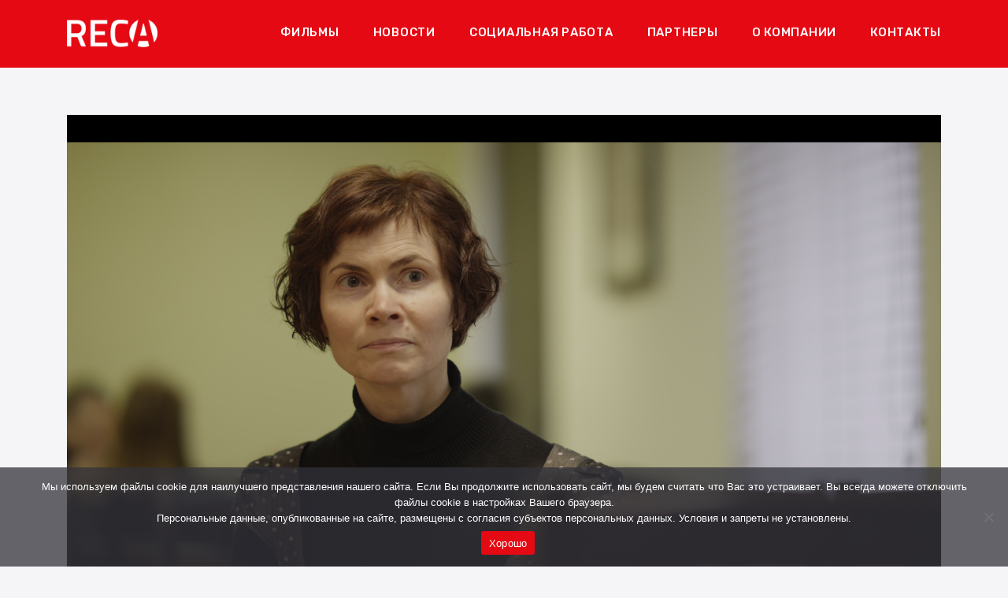

--- FILE ---
content_type: text/html; charset=UTF-8
request_url: https://www.rec-a.ru/news/%D0%BE%D0%BF%D1%82%D0%B8%D0%BA%D0%B0-%D0%BB%D0%BE%D0%BC%D0%BE/
body_size: 59153
content:
<!DOCTYPE html>
<html lang="ru-RU">
<head>
	<meta charset="UTF-8">
	<link rel="profile" href="https://gmpg.org/xfn/11">

	<title>Оптика ЛОМО. &#8212; Студия документальных фильмов «Рек.А»</title>
<meta name='robots' content='max-image-preview:large' />
	<style>img:is([sizes="auto" i], [sizes^="auto," i]) { contain-intrinsic-size: 3000px 1500px }</style>
	<link rel='dns-prefetch' href='//fonts.googleapis.com' />
<link rel='dns-prefetch' href='//use.fontawesome.com' />
<link rel="alternate" type="application/rss+xml" title="Студия документальных фильмов «Рек.А» &raquo; Лента" href="https://www.rec-a.ru/feed/" />
<link rel="alternate" type="application/rss+xml" title="Студия документальных фильмов «Рек.А» &raquo; Лента комментариев" href="https://www.rec-a.ru/comments/feed/" />
<script type="text/javascript">
/* <![CDATA[ */
window._wpemojiSettings = {"baseUrl":"https:\/\/s.w.org\/images\/core\/emoji\/16.0.1\/72x72\/","ext":".png","svgUrl":"https:\/\/s.w.org\/images\/core\/emoji\/16.0.1\/svg\/","svgExt":".svg","source":{"concatemoji":"https:\/\/www.rec-a.ru\/wp-includes\/js\/wp-emoji-release.min.js?ver=6.8.3"}};
/*! This file is auto-generated */
!function(s,n){var o,i,e;function c(e){try{var t={supportTests:e,timestamp:(new Date).valueOf()};sessionStorage.setItem(o,JSON.stringify(t))}catch(e){}}function p(e,t,n){e.clearRect(0,0,e.canvas.width,e.canvas.height),e.fillText(t,0,0);var t=new Uint32Array(e.getImageData(0,0,e.canvas.width,e.canvas.height).data),a=(e.clearRect(0,0,e.canvas.width,e.canvas.height),e.fillText(n,0,0),new Uint32Array(e.getImageData(0,0,e.canvas.width,e.canvas.height).data));return t.every(function(e,t){return e===a[t]})}function u(e,t){e.clearRect(0,0,e.canvas.width,e.canvas.height),e.fillText(t,0,0);for(var n=e.getImageData(16,16,1,1),a=0;a<n.data.length;a++)if(0!==n.data[a])return!1;return!0}function f(e,t,n,a){switch(t){case"flag":return n(e,"\ud83c\udff3\ufe0f\u200d\u26a7\ufe0f","\ud83c\udff3\ufe0f\u200b\u26a7\ufe0f")?!1:!n(e,"\ud83c\udde8\ud83c\uddf6","\ud83c\udde8\u200b\ud83c\uddf6")&&!n(e,"\ud83c\udff4\udb40\udc67\udb40\udc62\udb40\udc65\udb40\udc6e\udb40\udc67\udb40\udc7f","\ud83c\udff4\u200b\udb40\udc67\u200b\udb40\udc62\u200b\udb40\udc65\u200b\udb40\udc6e\u200b\udb40\udc67\u200b\udb40\udc7f");case"emoji":return!a(e,"\ud83e\udedf")}return!1}function g(e,t,n,a){var r="undefined"!=typeof WorkerGlobalScope&&self instanceof WorkerGlobalScope?new OffscreenCanvas(300,150):s.createElement("canvas"),o=r.getContext("2d",{willReadFrequently:!0}),i=(o.textBaseline="top",o.font="600 32px Arial",{});return e.forEach(function(e){i[e]=t(o,e,n,a)}),i}function t(e){var t=s.createElement("script");t.src=e,t.defer=!0,s.head.appendChild(t)}"undefined"!=typeof Promise&&(o="wpEmojiSettingsSupports",i=["flag","emoji"],n.supports={everything:!0,everythingExceptFlag:!0},e=new Promise(function(e){s.addEventListener("DOMContentLoaded",e,{once:!0})}),new Promise(function(t){var n=function(){try{var e=JSON.parse(sessionStorage.getItem(o));if("object"==typeof e&&"number"==typeof e.timestamp&&(new Date).valueOf()<e.timestamp+604800&&"object"==typeof e.supportTests)return e.supportTests}catch(e){}return null}();if(!n){if("undefined"!=typeof Worker&&"undefined"!=typeof OffscreenCanvas&&"undefined"!=typeof URL&&URL.createObjectURL&&"undefined"!=typeof Blob)try{var e="postMessage("+g.toString()+"("+[JSON.stringify(i),f.toString(),p.toString(),u.toString()].join(",")+"));",a=new Blob([e],{type:"text/javascript"}),r=new Worker(URL.createObjectURL(a),{name:"wpTestEmojiSupports"});return void(r.onmessage=function(e){c(n=e.data),r.terminate(),t(n)})}catch(e){}c(n=g(i,f,p,u))}t(n)}).then(function(e){for(var t in e)n.supports[t]=e[t],n.supports.everything=n.supports.everything&&n.supports[t],"flag"!==t&&(n.supports.everythingExceptFlag=n.supports.everythingExceptFlag&&n.supports[t]);n.supports.everythingExceptFlag=n.supports.everythingExceptFlag&&!n.supports.flag,n.DOMReady=!1,n.readyCallback=function(){n.DOMReady=!0}}).then(function(){return e}).then(function(){var e;n.supports.everything||(n.readyCallback(),(e=n.source||{}).concatemoji?t(e.concatemoji):e.wpemoji&&e.twemoji&&(t(e.twemoji),t(e.wpemoji)))}))}((window,document),window._wpemojiSettings);
/* ]]> */
</script>
<style id='wp-emoji-styles-inline-css' type='text/css'>

	img.wp-smiley, img.emoji {
		display: inline !important;
		border: none !important;
		box-shadow: none !important;
		height: 1em !important;
		width: 1em !important;
		margin: 0 0.07em !important;
		vertical-align: -0.1em !important;
		background: none !important;
		padding: 0 !important;
	}
</style>
<link rel='stylesheet' id='wp-block-library-css' href='https://www.rec-a.ru/wp-includes/css/dist/block-library/style.min.css?ver=6.8.3' type='text/css' media='all' />
<style id='classic-theme-styles-inline-css' type='text/css'>
/*! This file is auto-generated */
.wp-block-button__link{color:#fff;background-color:#32373c;border-radius:9999px;box-shadow:none;text-decoration:none;padding:calc(.667em + 2px) calc(1.333em + 2px);font-size:1.125em}.wp-block-file__button{background:#32373c;color:#fff;text-decoration:none}
</style>
<style id='font-awesome-svg-styles-default-inline-css' type='text/css'>
.svg-inline--fa {
  display: inline-block;
  height: 1em;
  overflow: visible;
  vertical-align: -.125em;
}
</style>
<link rel='stylesheet' id='font-awesome-svg-styles-css' href='https://www.rec-a.ru/wp-content/uploads/font-awesome/v5.12.1/css/svg-with-js.css' type='text/css' media='all' />
<style id='font-awesome-svg-styles-inline-css' type='text/css'>
   .wp-block-font-awesome-icon svg::before,
   .wp-rich-text-font-awesome-icon svg::before {content: unset;}
</style>
<style id='global-styles-inline-css' type='text/css'>
:root{--wp--preset--aspect-ratio--square: 1;--wp--preset--aspect-ratio--4-3: 4/3;--wp--preset--aspect-ratio--3-4: 3/4;--wp--preset--aspect-ratio--3-2: 3/2;--wp--preset--aspect-ratio--2-3: 2/3;--wp--preset--aspect-ratio--16-9: 16/9;--wp--preset--aspect-ratio--9-16: 9/16;--wp--preset--color--black: #000000;--wp--preset--color--cyan-bluish-gray: #abb8c3;--wp--preset--color--white: #ffffff;--wp--preset--color--pale-pink: #f78da7;--wp--preset--color--vivid-red: #cf2e2e;--wp--preset--color--luminous-vivid-orange: #ff6900;--wp--preset--color--luminous-vivid-amber: #fcb900;--wp--preset--color--light-green-cyan: #7bdcb5;--wp--preset--color--vivid-green-cyan: #00d084;--wp--preset--color--pale-cyan-blue: #8ed1fc;--wp--preset--color--vivid-cyan-blue: #0693e3;--wp--preset--color--vivid-purple: #9b51e0;--wp--preset--gradient--vivid-cyan-blue-to-vivid-purple: linear-gradient(135deg,rgba(6,147,227,1) 0%,rgb(155,81,224) 100%);--wp--preset--gradient--light-green-cyan-to-vivid-green-cyan: linear-gradient(135deg,rgb(122,220,180) 0%,rgb(0,208,130) 100%);--wp--preset--gradient--luminous-vivid-amber-to-luminous-vivid-orange: linear-gradient(135deg,rgba(252,185,0,1) 0%,rgba(255,105,0,1) 100%);--wp--preset--gradient--luminous-vivid-orange-to-vivid-red: linear-gradient(135deg,rgba(255,105,0,1) 0%,rgb(207,46,46) 100%);--wp--preset--gradient--very-light-gray-to-cyan-bluish-gray: linear-gradient(135deg,rgb(238,238,238) 0%,rgb(169,184,195) 100%);--wp--preset--gradient--cool-to-warm-spectrum: linear-gradient(135deg,rgb(74,234,220) 0%,rgb(151,120,209) 20%,rgb(207,42,186) 40%,rgb(238,44,130) 60%,rgb(251,105,98) 80%,rgb(254,248,76) 100%);--wp--preset--gradient--blush-light-purple: linear-gradient(135deg,rgb(255,206,236) 0%,rgb(152,150,240) 100%);--wp--preset--gradient--blush-bordeaux: linear-gradient(135deg,rgb(254,205,165) 0%,rgb(254,45,45) 50%,rgb(107,0,62) 100%);--wp--preset--gradient--luminous-dusk: linear-gradient(135deg,rgb(255,203,112) 0%,rgb(199,81,192) 50%,rgb(65,88,208) 100%);--wp--preset--gradient--pale-ocean: linear-gradient(135deg,rgb(255,245,203) 0%,rgb(182,227,212) 50%,rgb(51,167,181) 100%);--wp--preset--gradient--electric-grass: linear-gradient(135deg,rgb(202,248,128) 0%,rgb(113,206,126) 100%);--wp--preset--gradient--midnight: linear-gradient(135deg,rgb(2,3,129) 0%,rgb(40,116,252) 100%);--wp--preset--font-size--small: 13px;--wp--preset--font-size--medium: 20px;--wp--preset--font-size--large: 36px;--wp--preset--font-size--x-large: 42px;--wp--preset--spacing--20: 0.44rem;--wp--preset--spacing--30: 0.67rem;--wp--preset--spacing--40: 1rem;--wp--preset--spacing--50: 1.5rem;--wp--preset--spacing--60: 2.25rem;--wp--preset--spacing--70: 3.38rem;--wp--preset--spacing--80: 5.06rem;--wp--preset--shadow--natural: 6px 6px 9px rgba(0, 0, 0, 0.2);--wp--preset--shadow--deep: 12px 12px 50px rgba(0, 0, 0, 0.4);--wp--preset--shadow--sharp: 6px 6px 0px rgba(0, 0, 0, 0.2);--wp--preset--shadow--outlined: 6px 6px 0px -3px rgba(255, 255, 255, 1), 6px 6px rgba(0, 0, 0, 1);--wp--preset--shadow--crisp: 6px 6px 0px rgba(0, 0, 0, 1);}:where(.is-layout-flex){gap: 0.5em;}:where(.is-layout-grid){gap: 0.5em;}body .is-layout-flex{display: flex;}.is-layout-flex{flex-wrap: wrap;align-items: center;}.is-layout-flex > :is(*, div){margin: 0;}body .is-layout-grid{display: grid;}.is-layout-grid > :is(*, div){margin: 0;}:where(.wp-block-columns.is-layout-flex){gap: 2em;}:where(.wp-block-columns.is-layout-grid){gap: 2em;}:where(.wp-block-post-template.is-layout-flex){gap: 1.25em;}:where(.wp-block-post-template.is-layout-grid){gap: 1.25em;}.has-black-color{color: var(--wp--preset--color--black) !important;}.has-cyan-bluish-gray-color{color: var(--wp--preset--color--cyan-bluish-gray) !important;}.has-white-color{color: var(--wp--preset--color--white) !important;}.has-pale-pink-color{color: var(--wp--preset--color--pale-pink) !important;}.has-vivid-red-color{color: var(--wp--preset--color--vivid-red) !important;}.has-luminous-vivid-orange-color{color: var(--wp--preset--color--luminous-vivid-orange) !important;}.has-luminous-vivid-amber-color{color: var(--wp--preset--color--luminous-vivid-amber) !important;}.has-light-green-cyan-color{color: var(--wp--preset--color--light-green-cyan) !important;}.has-vivid-green-cyan-color{color: var(--wp--preset--color--vivid-green-cyan) !important;}.has-pale-cyan-blue-color{color: var(--wp--preset--color--pale-cyan-blue) !important;}.has-vivid-cyan-blue-color{color: var(--wp--preset--color--vivid-cyan-blue) !important;}.has-vivid-purple-color{color: var(--wp--preset--color--vivid-purple) !important;}.has-black-background-color{background-color: var(--wp--preset--color--black) !important;}.has-cyan-bluish-gray-background-color{background-color: var(--wp--preset--color--cyan-bluish-gray) !important;}.has-white-background-color{background-color: var(--wp--preset--color--white) !important;}.has-pale-pink-background-color{background-color: var(--wp--preset--color--pale-pink) !important;}.has-vivid-red-background-color{background-color: var(--wp--preset--color--vivid-red) !important;}.has-luminous-vivid-orange-background-color{background-color: var(--wp--preset--color--luminous-vivid-orange) !important;}.has-luminous-vivid-amber-background-color{background-color: var(--wp--preset--color--luminous-vivid-amber) !important;}.has-light-green-cyan-background-color{background-color: var(--wp--preset--color--light-green-cyan) !important;}.has-vivid-green-cyan-background-color{background-color: var(--wp--preset--color--vivid-green-cyan) !important;}.has-pale-cyan-blue-background-color{background-color: var(--wp--preset--color--pale-cyan-blue) !important;}.has-vivid-cyan-blue-background-color{background-color: var(--wp--preset--color--vivid-cyan-blue) !important;}.has-vivid-purple-background-color{background-color: var(--wp--preset--color--vivid-purple) !important;}.has-black-border-color{border-color: var(--wp--preset--color--black) !important;}.has-cyan-bluish-gray-border-color{border-color: var(--wp--preset--color--cyan-bluish-gray) !important;}.has-white-border-color{border-color: var(--wp--preset--color--white) !important;}.has-pale-pink-border-color{border-color: var(--wp--preset--color--pale-pink) !important;}.has-vivid-red-border-color{border-color: var(--wp--preset--color--vivid-red) !important;}.has-luminous-vivid-orange-border-color{border-color: var(--wp--preset--color--luminous-vivid-orange) !important;}.has-luminous-vivid-amber-border-color{border-color: var(--wp--preset--color--luminous-vivid-amber) !important;}.has-light-green-cyan-border-color{border-color: var(--wp--preset--color--light-green-cyan) !important;}.has-vivid-green-cyan-border-color{border-color: var(--wp--preset--color--vivid-green-cyan) !important;}.has-pale-cyan-blue-border-color{border-color: var(--wp--preset--color--pale-cyan-blue) !important;}.has-vivid-cyan-blue-border-color{border-color: var(--wp--preset--color--vivid-cyan-blue) !important;}.has-vivid-purple-border-color{border-color: var(--wp--preset--color--vivid-purple) !important;}.has-vivid-cyan-blue-to-vivid-purple-gradient-background{background: var(--wp--preset--gradient--vivid-cyan-blue-to-vivid-purple) !important;}.has-light-green-cyan-to-vivid-green-cyan-gradient-background{background: var(--wp--preset--gradient--light-green-cyan-to-vivid-green-cyan) !important;}.has-luminous-vivid-amber-to-luminous-vivid-orange-gradient-background{background: var(--wp--preset--gradient--luminous-vivid-amber-to-luminous-vivid-orange) !important;}.has-luminous-vivid-orange-to-vivid-red-gradient-background{background: var(--wp--preset--gradient--luminous-vivid-orange-to-vivid-red) !important;}.has-very-light-gray-to-cyan-bluish-gray-gradient-background{background: var(--wp--preset--gradient--very-light-gray-to-cyan-bluish-gray) !important;}.has-cool-to-warm-spectrum-gradient-background{background: var(--wp--preset--gradient--cool-to-warm-spectrum) !important;}.has-blush-light-purple-gradient-background{background: var(--wp--preset--gradient--blush-light-purple) !important;}.has-blush-bordeaux-gradient-background{background: var(--wp--preset--gradient--blush-bordeaux) !important;}.has-luminous-dusk-gradient-background{background: var(--wp--preset--gradient--luminous-dusk) !important;}.has-pale-ocean-gradient-background{background: var(--wp--preset--gradient--pale-ocean) !important;}.has-electric-grass-gradient-background{background: var(--wp--preset--gradient--electric-grass) !important;}.has-midnight-gradient-background{background: var(--wp--preset--gradient--midnight) !important;}.has-small-font-size{font-size: var(--wp--preset--font-size--small) !important;}.has-medium-font-size{font-size: var(--wp--preset--font-size--medium) !important;}.has-large-font-size{font-size: var(--wp--preset--font-size--large) !important;}.has-x-large-font-size{font-size: var(--wp--preset--font-size--x-large) !important;}
:where(.wp-block-post-template.is-layout-flex){gap: 1.25em;}:where(.wp-block-post-template.is-layout-grid){gap: 1.25em;}
:where(.wp-block-columns.is-layout-flex){gap: 2em;}:where(.wp-block-columns.is-layout-grid){gap: 2em;}
:root :where(.wp-block-pullquote){font-size: 1.5em;line-height: 1.6;}
</style>
<link rel='stylesheet' id='cookie-notice-front-css' href='https://www.rec-a.ru/wp-content/plugins/cookie-notice/css/front.min.css?ver=2.5.7' type='text/css' media='all' />
<link rel='stylesheet' id='jquery-smooth-scroll-css' href='https://www.rec-a.ru/wp-content/plugins/jquery-smooth-scroll/css/style.css?ver=6.8.3' type='text/css' media='all' />
<link rel='stylesheet' id='siteorigin-panels-front-css' href='https://www.rec-a.ru/wp-content/plugins/siteorigin-panels/css/front-flex.min.css?ver=2.33.3' type='text/css' media='all' />
<link rel='stylesheet' id='sow-image-default-c67d20f9f743-css' href='https://www.rec-a.ru/wp-content/uploads/siteorigin-widgets/sow-image-default-c67d20f9f743.css?ver=6.8.3' type='text/css' media='all' />
<link rel='stylesheet' id='wpos-slick-style-css' href='https://www.rec-a.ru/wp-content/plugins/wp-logo-showcase-responsive-slider-slider/assets/css/slick.css?ver=3.8.5' type='text/css' media='all' />
<link rel='stylesheet' id='wpls-public-style-css' href='https://www.rec-a.ru/wp-content/plugins/wp-logo-showcase-responsive-slider-slider/assets/css/wpls-public.css?ver=3.8.5' type='text/css' media='all' />
<link rel='stylesheet' id='siteorigin-corp-style-css' href='https://www.rec-a.ru/wp-content/themes/siteorigin-corp/style.min.css?ver=1.20.12' type='text/css' media='all' />
<link rel='stylesheet' id='siteorigin-corp-icons-css' href='https://www.rec-a.ru/wp-content/themes/siteorigin-corp/css/siteorigin-corp-icons.min.css?ver=.min' type='text/css' media='all' />
<link rel='stylesheet' id='siteorigin-google-web-fonts-css' href='https://fonts.googleapis.com/css?family=Montserrat%3A600%7CRubik%3Aregular%2C500%2C300&#038;ver=6.8.3#038;subset&#038;display=block' type='text/css' media='all' />
<link rel='stylesheet' id='font-awesome-official-css' href='https://use.fontawesome.com/releases/v5.12.1/css/all.css' type='text/css' media='all' integrity="sha384-v8BU367qNbs/aIZIxuivaU55N5GPF89WBerHoGA4QTcbUjYiLQtKdrfXnqAcXyTv" crossorigin="anonymous" />
<link rel='stylesheet' id='font-awesome-official-v4shim-css' href='https://use.fontawesome.com/releases/v5.12.1/css/v4-shims.css' type='text/css' media='all' integrity="sha384-C8a18+Gvny8XkjAdfto/vjAUdpGuPtl1Ix/K2BgKhFaVO6w4onVVHiEaN9h9XsvX" crossorigin="anonymous" />
<style id='font-awesome-official-v4shim-inline-css' type='text/css'>
@font-face {
font-family: "FontAwesome";
font-display: block;
src: url("https://use.fontawesome.com/releases/v5.12.1/webfonts/fa-brands-400.eot"),
		url("https://use.fontawesome.com/releases/v5.12.1/webfonts/fa-brands-400.eot?#iefix") format("embedded-opentype"),
		url("https://use.fontawesome.com/releases/v5.12.1/webfonts/fa-brands-400.woff2") format("woff2"),
		url("https://use.fontawesome.com/releases/v5.12.1/webfonts/fa-brands-400.woff") format("woff"),
		url("https://use.fontawesome.com/releases/v5.12.1/webfonts/fa-brands-400.ttf") format("truetype"),
		url("https://use.fontawesome.com/releases/v5.12.1/webfonts/fa-brands-400.svg#fontawesome") format("svg");
}

@font-face {
font-family: "FontAwesome";
font-display: block;
src: url("https://use.fontawesome.com/releases/v5.12.1/webfonts/fa-solid-900.eot"),
		url("https://use.fontawesome.com/releases/v5.12.1/webfonts/fa-solid-900.eot?#iefix") format("embedded-opentype"),
		url("https://use.fontawesome.com/releases/v5.12.1/webfonts/fa-solid-900.woff2") format("woff2"),
		url("https://use.fontawesome.com/releases/v5.12.1/webfonts/fa-solid-900.woff") format("woff"),
		url("https://use.fontawesome.com/releases/v5.12.1/webfonts/fa-solid-900.ttf") format("truetype"),
		url("https://use.fontawesome.com/releases/v5.12.1/webfonts/fa-solid-900.svg#fontawesome") format("svg");
}

@font-face {
font-family: "FontAwesome";
font-display: block;
src: url("https://use.fontawesome.com/releases/v5.12.1/webfonts/fa-regular-400.eot"),
		url("https://use.fontawesome.com/releases/v5.12.1/webfonts/fa-regular-400.eot?#iefix") format("embedded-opentype"),
		url("https://use.fontawesome.com/releases/v5.12.1/webfonts/fa-regular-400.woff2") format("woff2"),
		url("https://use.fontawesome.com/releases/v5.12.1/webfonts/fa-regular-400.woff") format("woff"),
		url("https://use.fontawesome.com/releases/v5.12.1/webfonts/fa-regular-400.ttf") format("truetype"),
		url("https://use.fontawesome.com/releases/v5.12.1/webfonts/fa-regular-400.svg#fontawesome") format("svg");
unicode-range: U+F004-F005,U+F007,U+F017,U+F022,U+F024,U+F02E,U+F03E,U+F044,U+F057-F059,U+F06E,U+F070,U+F075,U+F07B-F07C,U+F080,U+F086,U+F089,U+F094,U+F09D,U+F0A0,U+F0A4-F0A7,U+F0C5,U+F0C7-F0C8,U+F0E0,U+F0EB,U+F0F3,U+F0F8,U+F0FE,U+F111,U+F118-F11A,U+F11C,U+F133,U+F144,U+F146,U+F14A,U+F14D-F14E,U+F150-F152,U+F15B-F15C,U+F164-F165,U+F185-F186,U+F191-F192,U+F1AD,U+F1C1-F1C9,U+F1CD,U+F1D8,U+F1E3,U+F1EA,U+F1F6,U+F1F9,U+F20A,U+F247-F249,U+F24D,U+F254-F25B,U+F25D,U+F267,U+F271-F274,U+F279,U+F28B,U+F28D,U+F2B5-F2B6,U+F2B9,U+F2BB,U+F2BD,U+F2C1-F2C2,U+F2D0,U+F2D2,U+F2DC,U+F2ED,U+F328,U+F358-F35B,U+F3A5,U+F3D1,U+F410,U+F4AD;
}
</style>
<!--n2css--><!--n2js--><script type="text/javascript" id="cookie-notice-front-js-before">
/* <![CDATA[ */
var cnArgs = {"ajaxUrl":"https:\/\/www.rec-a.ru\/wp-admin\/admin-ajax.php","nonce":"0eea373307","hideEffect":"fade","position":"bottom","onScroll":false,"onScrollOffset":100,"onClick":false,"cookieName":"cookie_notice_accepted","cookieTime":2592000,"cookieTimeRejected":2592000,"globalCookie":false,"redirection":false,"cache":false,"revokeCookies":false,"revokeCookiesOpt":"automatic"};
/* ]]> */
</script>
<script type="text/javascript" src="https://www.rec-a.ru/wp-content/plugins/cookie-notice/js/front.min.js?ver=2.5.7" id="cookie-notice-front-js"></script>
<script type="text/javascript" src="https://www.rec-a.ru/wp-includes/js/jquery/jquery.min.js?ver=3.7.1" id="jquery-core-js"></script>
<script type="text/javascript" src="https://www.rec-a.ru/wp-includes/js/jquery/jquery-migrate.min.js?ver=3.4.1" id="jquery-migrate-js"></script>
<link rel="https://api.w.org/" href="https://www.rec-a.ru/wp-json/" /><link rel="alternate" title="JSON" type="application/json" href="https://www.rec-a.ru/wp-json/wp/v2/posts/867" /><link rel="EditURI" type="application/rsd+xml" title="RSD" href="https://www.rec-a.ru/xmlrpc.php?rsd" />
<meta name="generator" content="WordPress 6.8.3" />
<link rel="canonical" href="https://www.rec-a.ru/news/%d0%be%d0%bf%d1%82%d0%b8%d0%ba%d0%b0-%d0%bb%d0%be%d0%bc%d0%be/" />
<link rel='shortlink' href='https://www.rec-a.ru/?p=867' />
<link rel="alternate" title="oEmbed (JSON)" type="application/json+oembed" href="https://www.rec-a.ru/wp-json/oembed/1.0/embed?url=https%3A%2F%2Fwww.rec-a.ru%2Fnews%2F%25d0%25be%25d0%25bf%25d1%2582%25d0%25b8%25d0%25ba%25d0%25b0-%25d0%25bb%25d0%25be%25d0%25bc%25d0%25be%2F" />
<link rel="alternate" title="oEmbed (XML)" type="text/xml+oembed" href="https://www.rec-a.ru/wp-json/oembed/1.0/embed?url=https%3A%2F%2Fwww.rec-a.ru%2Fnews%2F%25d0%25be%25d0%25bf%25d1%2582%25d0%25b8%25d0%25ba%25d0%25b0-%25d0%25bb%25d0%25be%25d0%25bc%25d0%25be%2F&#038;format=xml" />
        <script type="text/javascript">
            (function () {
                window.lsow_fs = {can_use_premium_code: false};
            })();
        </script>
        	<meta name="viewport" content="width=device-width, initial-scale=1">
<style type="text/css" id="custom-background-css">
body.custom-background { background-color: #f5f5f7; }
</style>
					<style type="text/css" id="siteorigin-corp-settings-custom" data-siteorigin-settings="true">
					/* style */ body,button,input,select,optgroup,textarea { font-family: "Rubik", sans-serif; font-weight: 300;  } h1,h2,h3,h4,h5,h6 { font-family: "Rubik", sans-serif; font-weight: 500;  }   blockquote { border-left: 3px solid #e50914; }    table { font-family: "Rubik", sans-serif; font-weight: 300;  }   .button,button,input[type=button],input[type=reset],input[type=submit] { background: #e50914; font-family: "Rubik", sans-serif; font-weight: 300;  } .button:hover,button:hover,input[type=button]:hover,input[type=reset]:hover,input[type=submit]:hover { background: rgba(229,9,20,0.8); } .button:active,.button:focus,button:active,button:focus,input[type=button]:active,input[type=button]:focus,input[type=reset]:active,input[type=reset]:focus,input[type=submit]:active,input[type=submit]:focus { background: #e50914; }     fieldset legend { font-family: "Rubik", sans-serif; font-weight: 500;  } a { color: #e50914; } a:visited { color: #e50914; }  .main-navigation ul .sub-menu li a,.main-navigation ul .children li a { background: #363a43; border-color: #4f535b; color: #b4b5b9; }  .link-underline.main-navigation ul .sub-menu li:first-of-type { border-top: 2px solid #ffffff; } .link-underline.main-navigation ul .children li:first-of-type { border-top: 2px solid #ffffff; } .main-navigation ul li { font-family: "Rubik", sans-serif; font-weight: 500;  } .main-navigation ul li a { color: #ffffff; } #site-navigation.main-navigation ul .menu-button a { background: #e50914; } #site-navigation.main-navigation ul .menu-button a:hover { background: rgba(229,9,20,0.8); } [class*=overlap] .main-navigation:not(.link-underline) div > ul:not(.cart_list) > li:hover > a { color: #ffffff; } .link-underline.main-navigation div > ul:not(.cart_list) > li:hover > a { border-color: #ffffff; } .main-navigation:not(.link-underline) div > ul:not(.cart_list) > li:hover > a { color: #ffffff; } .main-navigation div > ul:not(.cart_list) > li.current > a,.main-navigation div > ul:not(.cart_list) > li.current_page_item > a,.main-navigation div > ul:not(.cart_list) > li.current-menu-item > a,.main-navigation div > ul:not(.cart_list) > li.current_page_ancestor > a,.main-navigation div > ul:not(.cart_list) > li.current-menu-ancestor > a { border-color: #ffffff; } .main-navigation:not(.link-underline) div > ul:not(.cart_list) > li.current > a,.main-navigation:not(.link-underline) div > ul:not(.cart_list) > li.current_page_item > a,.main-navigation:not(.link-underline) div > ul:not(.cart_list) > li.current-menu-item > a,.main-navigation:not(.link-underline) div > ul:not(.cart_list) > li.current_page_ancestor > a,.main-navigation:not(.link-underline) div > ul:not(.cart_list) > li.current-menu-ancestor > a { color: #ffffff; } [class*=overlap] .main-navigation:not(.link-underline) div > ul:not(.cart_list) > li.current > a,[class*=overlap] .main-navigation:not(.link-underline) div > ul:not(.cart_list) > li.current_page_item > a,[class*=overlap] .main-navigation:not(.link-underline) div > ul:not(.cart_list) > li.current-menu-item > a,[class*=overlap] .main-navigation:not(.link-underline) div > ul:not(.cart_list) > li.current_page_ancestor > a,[class*=overlap] .main-navigation:not(.link-underline) div > ul:not(.cart_list) > li.current-menu-ancestor > a { color: #ffffff; } .main-navigation .search-toggle .open svg path { fill: #ffffff; } #mobile-menu-button svg path { fill: #ffffff; } #mobile-navigation { background: #363a43; } #mobile-navigation ul li { font-family: "Rubik", sans-serif; font-weight: 500;  } #mobile-navigation ul li a { border-color: #4f535b; color: #b4b5b9; }  #mobile-navigation ul li .dropdown-toggle { color: #b4b5b9; }  .pagination .page-numbers { font-family: "Rubik", sans-serif; font-weight: 300;  }  .pagination .page-numbers:hover,.pagination .page-numbers:focus { border-color: #e50914; color: #e50914; }  .pagination .current { border-color: #e50914; color: #e50914; }   .post-navigation a div { font-family: "Rubik", sans-serif; font-weight: 500;  } .post-navigation a:hover div { color: #e50914; }  .comment-navigation a:hover { color: #e50914; }   .breadcrumbs a:hover { color: #e50914; }  .site-main #infinite-handle span button:hover { border-color: #e50914; color: #e50914; } .site-content #jp-relatedposts .jp-relatedposts-headline { font-family: "Rubik", sans-serif; font-weight: 500;  } .site-content #jp-relatedposts .jp-relatedposts-items .jp-relatedposts-post .jp-relatedposts-post-title a { font-family: "Rubik", sans-serif; font-weight: 500;  } .site-content #jp-relatedposts .jp-relatedposts-items .jp-relatedposts-post .jp-relatedposts-post-title a:hover { color: #e50914; }    .widget-area .widget:not(.widget_tag_cloud):not(.widget_shopping_cart) a:not(.button):hover { color: #e50914; }   .widget_calendar .wp-calendar-table tbody td a { color: #e50914; }   .widget_calendar .wp-calendar-nav .wp-calendar-nav-prev a:hover,.widget_calendar .wp-calendar-nav .wp-calendar-nav-next a:hover { color: #e50914; }  .site-header { background: #e50914; border-bottom: 1px solid #e50914; }  .site-header .site-branding .site-title a { color: #ffffff; } .site-header .site-branding .site-description { color: #ffffff; font-family: "Rubik", sans-serif; font-weight: normal;  }   #fullscreen-search span { font-family: "Rubik", sans-serif; font-weight: 300;  }      .entry-meta { font-family: "Rubik", sans-serif; font-weight: 300;  }  .entry-meta span a:hover { color: #e50914; }  .page-links .post-page-numbers { font-family: "Rubik", sans-serif; font-weight: 300;  } .page-links .post-page-numbers:hover,.page-links .post-page-numbers.current { border-color: #e50914; color: #e50914; }  .tags-links a:hover,.widget_tag_cloud a:hover { background: #e50914; } .tags-links a:hover:after,.widget_tag_cloud a:hover:after { border-right-color: #e50914; }      .blog-layout-offset article .entry-offset .entry-author-link a:hover,.blog-layout-offset article .entry-offset .entry-categories a:hover,.blog-layout-offset article .entry-offset .entry-comments a:hover { color: #e50914; }    .search-results .page-title span { color: #e50914; }     .author-box .author-description span a:hover { color: #e50914; }  .yarpp-related ol li .related-post-title:hover,.related-posts-section ol li .related-post-title:hover { color: #e50914; }  .yarpp-related ol li .related-post-date:hover,.related-posts-section ol li .related-post-date:hover { color: #e50914; }              .comment-list .comment .author,.comment-list .pingback .author { font-family: "Rubik", sans-serif; font-weight: 500;  }    .comment-list .comment .comment-reply-link,.comment-list .pingback .comment-reply-link { font-family: "Rubik", sans-serif; font-weight: 500;  } .comment-list .comment .comment-reply-link:hover,.comment-list .pingback .comment-reply-link:hover { color: #e50914; }  .comment-reply-title #cancel-comment-reply-link:hover { color: #e50914; }  #commentform .comment-notes a:hover,#commentform .logged-in-as a:hover { color: #e50914; }  .site-footer .widgets { padding: 75px 0; }     .site-footer .bottom-bar { padding: 15px 0; }     @media (max-width: 992px) { #masthead .search-toggle { margin: 0 20px 0 0; } .site-header .shopping-cart { margin: 0 37px 0 0; } #masthead #mobile-menu-button { display: inline-block; } #masthead .main-navigation:not(.mega-menu) ul:not(.shopping-cart) { display: none; } #masthead .main-navigation .search-icon { display: none; } .site-header.centered .site-branding { margin: 0; padding-right: 20px; text-align: left; } .centered.site-header .site-header-inner { flex-direction: row; } .site-header.centered .main-navigation { text-align: left; } } @media (min-width: 993px) { #masthead #mobile-navigation { display: none; } }.tags-links a:after, .widget_tag_cloud a:after { background: #f5f5f7; }				</style>
				<style media="all" id="siteorigin-panels-layouts-head">/* Layout 867 */ #pgc-867-0-0 , #pgc-867-0-1 , #pgc-867-2-0 , #pgc-867-2-1 { width:50%;width:calc(50% - ( 0.5 * 30px ) ) } #pg-867-0 , #pg-867-1 , #pl-867 .so-panel { margin-bottom:30px } #pgc-867-1-0 { width:100%;width:calc(100% - ( 0 * 30px ) ) } #pl-867 .so-panel:last-of-type { margin-bottom:0px } @media (max-width:992px){ #pg-867-0.panel-no-style, #pg-867-0.panel-has-style > .panel-row-style, #pg-867-0 , #pg-867-1.panel-no-style, #pg-867-1.panel-has-style > .panel-row-style, #pg-867-1 , #pg-867-2.panel-no-style, #pg-867-2.panel-has-style > .panel-row-style, #pg-867-2 { -webkit-flex-direction:column;-ms-flex-direction:column;flex-direction:column } #pg-867-0 > .panel-grid-cell , #pg-867-0 > .panel-row-style > .panel-grid-cell , #pg-867-1 > .panel-grid-cell , #pg-867-1 > .panel-row-style > .panel-grid-cell , #pg-867-2 > .panel-grid-cell , #pg-867-2 > .panel-row-style > .panel-grid-cell { width:100%;margin-right:0 } #pgc-867-0-0 , #pgc-867-2-0 { margin-bottom:30px } #pl-867 .panel-grid-cell { padding:0 } #pl-867 .panel-grid .panel-grid-cell-empty { display:none } #pl-867 .panel-grid .panel-grid-cell-mobile-last { margin-bottom:0px }  } </style><link rel="icon" href="https://www.rec-a.ru/wp-content/uploads/2020/04/cropped-reca_favicon-1-32x32.png" sizes="32x32" />
<link rel="icon" href="https://www.rec-a.ru/wp-content/uploads/2020/04/cropped-reca_favicon-1-192x192.png" sizes="192x192" />
<link rel="apple-touch-icon" href="https://www.rec-a.ru/wp-content/uploads/2020/04/cropped-reca_favicon-1-180x180.png" />
<meta name="msapplication-TileImage" content="https://www.rec-a.ru/wp-content/uploads/2020/04/cropped-reca_favicon-1-270x270.png" />
		<style type="text/css" id="wp-custom-css">
			@media screen and (max-width: 992px) {
	h1, h2 {
    line-height: 1.1em;}
}

@media (min-width: 992px) {
	.single-post .entry-header h1{
    font-size: 48px;
    line-height: 1.05;
    margin: 0 0 15px 0!important;
}}

.site-header .site-branding img {
	height: 35px;
	width:auto;
}



.entry-title {
	font-weight: 500;
}

.main-navigation ul li a {
	font-size: 15px;
	font-weight: 500;
	letter-spacing: 0.75px;
	
}

@media (min-width: 576px) {
    .corp-container {
        max-width:540px
    }
}

@media (min-width: 768px) {
    .corp-container {
        max-width:720px
    }
}

@media (min-width: 992px) {
    .corp-container {
        max-width:960px
    }
}

@media (min-width: 1200px) {
    .corp-container {
        max-width:1140px
    }
}

@media screen and (max-width: 992px) {
 p {
  	margin-top: 0.5em;
    margin-bottom: 0.5em;}
 .site-footer .widgets .widget {
   	margin-bottom: 30px;}
 .site-footer .widgets {
  	padding-top: 50px;
  	text-align: center;}
}

p.custom-indent { 
	text-indent:25px;
}

.comment-form-cookies-consent label{
  text-transform: none!important;
}

p.akismet_comment_form_privacy_notice{
  font-size: .8em;
  margin: 1em 0 0 0;}

@media screen and (max-width: 992px) {
	.widget_nav_menu {
    display: none;}
}

@media screen and (max-width: 992px) {
	.site-footer .widget_sow-image {
    display: none;}
}

@media (max-width: 992px) {
	.site-footer .widget {
    float: none!important;
	  width: 100%!important;
	}	
}

.site-footer .sow-image-container {
  max-width: 100px;
}

.featured-post {
  display: none!important;
}

.gallery-caption {
  text-align: center;
	font-size: 15px;
}

.attachment-siteorigin-corp-720x480-crop.size-siteorigin-corp-720x480-crop.wp-post-image {
  border-radius: 8px 8px 0px 0px;
}

.blog-layout-grid article {
  border-radius: 8px;
  border: none;
  background: #fff;
}

.blog-layout-grid article .entry-title{
	font-size: 20px;
	margin-bottom: 10px;
}

.blog-layout-grid article .corp-content-wrapper {
  background: none;
}

.page-numbers {
  border: none!important;
}

.page-numbers.current {
  background: #e50914;
  border-radius: 25px;
  font-weight:bold;
  color: #fff;
}

.page-numbers.current:hover{
  color: #fff!important;
}

.corp-content-wrapper {
  padding: 0px!important;
}

#submit.submit {
  padding-top: 15px;
  padding-bottom: 15px;
  border-radius: 25px
}

#scroll-to-top {
	border-radius: 25px;
}

.blog-layout-grid article:hover {
  -webkit-box-shadow: 4px 4px 15px 0px rgba(0,0,0,0.1)
}

.blog-layout-grid article {
 transition: .3s;
}

.blog-layout-grid article .corp-content-wrapper {
  padding: 20px!important;
}

.ow-button-hover.sow-social-media-button:hover {
  border-radius: 25px;
}

.ow-button-base a {
	border-radius: 50px!important;
	text-shadow:none !important;
	font-weight: 400 !important;
}

.site-footer .site-info span:after {
	content: "\007C"
}

.more-text span {
	vertical-align: baseline !important;
}

.more-text span:before {
	content: "\003E";
}

#btn-outline-white a {
  text-shadow: none;
	border-radius: 50px;
  letter-spacing: .2rem;
  text-transform: uppercase;
  transition: .3s;
  border: solid 2px;
}

#btn-outline-white a:hover {
  text-shadow: none;
  color: #000000!important;
  border: solid 2px #f8f9fa;
}


.sow-icon-container {
	margin-bottom: 20px!important;
}

.wpls-logo-showcase .slick-dots li button {
  border: none!important;
  height: 6px!important;
  width: 6px!important;
  margin: 0px 5px 0px 5px!important;
}

.wpls-logo-showcase .slick-dots li.slick-active button {
  background: #e50914!important;
}

.wpls-logo-showcase .slick-slide .logo-title {
  margin-top: 20px;
}

@media screen and (max-width: 1024px) {
  .panel-row-style {
    background-attachment:scroll!important;
}}

@media screen and (max-width: 992px) {
  .submit {
    width: 100%;
}}

@media (min-width: 992px) {
	.single-post .entry-header {
  	margin-left: auto;
		margin-right: auto;
		width: 66.66667%;
    margin-bottom: 60px;
}}

@media (min-width: 960px) {
	#comments {
  	margin-left: auto;
		margin-right: auto;
		width: 66.66667%;
}}

#comments {
  margin-top: 30px;
  padding-top: 30px;
  border-top: solid 1px #e6e6e6
}

@media screen and (max-width: 992px) {
  .site-branding img {
  	width: 100px;}
}

@media screen and (max-width: 992px) {
  .gallery-item {
    max-width: 33.33%!important;}}

@media screen and (max-width: 768px) {
  .gallery-item {
    max-width: 50%!important;}}

.gallery-item .gallery-icon img.attachment-full.size-full{
	max-height: 100px!important;
  width: auto;
  margin-bottom: 1.6em;
}

.gallery-item {
	padding: 0px 30px;
  margin: 3em 0;
}

#btn-white a {
  text-shadow: none;
	border-radius: 50px;
  letter-spacing: .1rem;
  text-transform: uppercase;
  transition: .3s;
  border: none;
}

#btn-white a:hover {
  background-color: #fff!important;
  color: #e50914!important;
  text-shadow: none;
  border: none;
}

.btn-white {
  text-shadow: none!important;
	border-radius: 50px!important;
  letter-spacing: .1rem;
  text-transform: uppercase;
  transition: .3s;
  border: none!important;
}

.btn-white:hover {
  background-color: #e50914!important;
  color: #fff!important;
  text-shadow: none;
  border: none;
}

.site-description {
	font-size: .6em!important;
	text-transform:lowercase!important;
	margin-top: .5em!important;
}

#btn-anons a {
	border-radius: 50px;
  text-transform: uppercase;
  letter-spacing: 0.1em;
}

#btn-anons a:hover {
  color: #fff!important;
  text-shadow: none;
}

.btn {
	font-family: Rubik;
}

.category-movie .entry-date {
	display:none !important;
}

.category-movie .entry-header {
	display:none !important;
}

.lsow-portfolio-item .entry-title {
	margin-bottom: 5px!important;
}

.lsow-portfolio-item .entry-title a{
	font-size: 24px;
	font-weight: 500;
	letter-spacing: -.03rem;
}

.lsow-portfolio-item .entry-summary {
	font-size: 14px !important;
	margin: 0px !important;
}

.lsow-portfolio-item .entry-summary span:after {
	padding-left: 5px;
	padding-right: 5px;
  content: ' · ';
}

.lsow-portfolio-item .entry-summary:before {
	display: none !important;	
}

.lsow-project-image:hover img {
	filter: brightness(100%)!important;
	transform: scale(1.03) !important;
}

.lsow-project-image:hover {
	transform: scale(1) !important;
	transition: all .4s ease-in-out 0s;
}

.lsow-project-image {
	transform: scale(0.98) !important;
	border-radius: 10px!important;
	transition: all .4s ease-in-out 0s;
}

@media screen and (max-width: 992px) {
	.site-description {
    display: none;}
}

.overlap-dark .main-navigation ul li a:hover {
	border-color: #2d2d2d!important;
}

.overlap-dark .main-navigation li.current-menu-item a{
	border-color: #2d2d2d!important;
}

.overlap-dark .site-branding img{
	content: url("https://www.rec-a.ru/wp-content/uploads/2021/05/Asset-5.png");
}

.lsow-portfolio-item {
	padding-bottom: 30px!important;
}

.movie-team span{
	opacity: 0.5;
}

.movie-team span:after{
	content: ':';
}

.overlap-dark #mobile-menu-button svg{
	filter: invert(100%);
}

.sow-form-field {
	margin-bottom: 2em!important;
}

.movie-description span:after{
	padding-left: 15px;
	padding-right: 15px;
  content: '·';
}

@media screen and (max-width: 992px) {
	.movie-description {
		font-size: 14px;
	}
}

@media screen and (max-width: 992px) {
	.movie-description span:after{
		padding-left: 10px;
		padding-right: 10px;
	}
}

.about-circle {
	margin: auto;
  display: block;
	position: relative;
  width: 300px;
  height: 300px;
  overflow: hidden;
  border-radius: 50%;
}

.about-circle img{
	margin-top: -15px;
}

@media screen and (max-width: 992px) {
.team-member {
	width: 50%;
	margin: auto;
	padding-bottom: 18px;
	border-bottom: solid 1px;
}}

.team-member-description h1{
	font-size: 36px;
	margin: 0;
}

.team-member-description h3{
	font-size: 18px;
	margin: 0;
}

.team-member-description p{
	padding-top: 8px;
	padding-bottom: 12px;
}

.disks-sale p{
	width: 100%;
	margin: auto;
	text-align: center;
	font-size: 20px;
	line-height: 1.3em;
}

@media screen and (max-width: 992px){
	.disks-sale p{
		width: 100%;
		font-size: 15px;
	}
}

.disk-sale-logo-gallery {
	width: 70%;
	margin: auto;
}

.disk-sale-place span{
	font-size: 15px;
	opacity: 0.5;
}

.disk-sale-place {
	line-height: 1.3em;
	font-size: 18px;
	text-align: center;
	margin: auto;
}

.disk-sale-place p{
	margin: 10px;
}

.bg-infinite {
	background: url(https://www.rec-a.ru/wp-content/uploads/2021/06/DVD_bg_long.jpg);
	height: 500px;
	background-size: cover;
	animation: infinite 5s linear infinite;
}

@keyframes infinite{
	0% {
		background-position: 0% 0;
	}
	100% {
		background-position: 100% 0;
	}
}		</style>
		</head>

<body class="wp-singular post-template-default single single-post postid-867 single-format-image custom-background wp-custom-logo wp-theme-siteorigin-corp cookies-not-set siteorigin-panels siteorigin-panels-before-js css3-animations no-js page-layout-default no-topbar">

<div id="page" class="site">
	<a class="skip-link screen-reader-text" href="#content">Skip to content</a>

			<header id="masthead" class="site-header mobile-menu"  >

			<div class="corp-container">

				<div class="site-header-inner">

					<div class="site-branding">
						<a href="https://www.rec-a.ru/" class="custom-logo-link" rel="home"><img width="148" height="45" src="https://www.rec-a.ru/wp-content/uploads/2021/04/Asset_45px.png" class="custom-logo" alt="Студия документальных фильмов «Рек.А»" decoding="async" srcset="https://www.rec-a.ru/wp-content/uploads/2021/04/Asset-1.png 2x" loading="eager" /></a>											</div><!-- .site-branding -->

					
					
					<nav id="site-navigation" class="main-navigation link-underline ">

						<div class="menu-main_menu-container"><ul id="primary-menu" class="menu"><li id="menu-item-9499" class="menu-item menu-item-type-post_type menu-item-object-page menu-item-9499"><a href="https://www.rec-a.ru/movies/">Фильмы</a></li>
<li id="menu-item-2145" class="menu-item menu-item-type-taxonomy menu-item-object-category current-post-ancestor current-menu-parent current-post-parent menu-item-2145"><a href="https://www.rec-a.ru/category/news/">Новости</a></li>
<li id="menu-item-2144" class="menu-item menu-item-type-taxonomy menu-item-object-category menu-item-2144"><a href="https://www.rec-a.ru/category/social/">Социальная работа</a></li>
<li id="menu-item-1393" class="menu-item menu-item-type-post_type menu-item-object-page menu-item-1393"><a href="https://www.rec-a.ru/partners/">Партнеры</a></li>
<li id="menu-item-1046" class="menu-item menu-item-type-post_type menu-item-object-page menu-item-1046"><a href="https://www.rec-a.ru/about/">О компании</a></li>
<li id="menu-item-1073" class="menu-item menu-item-type-post_type menu-item-object-page menu-item-1073"><a href="https://www.rec-a.ru/contacts/">Контакты</a></li>
</ul></div>
						
						
													<a href="#menu" id="mobile-menu-button">
											<svg version="1.1" xmlns="http://www.w3.org/2000/svg" xmlns:xlink="http://www.w3.org/1999/xlink" width="27" height="32" viewBox="0 0 27 32">
				<path d="M27.429 24v2.286q0 0.464-0.339 0.804t-0.804 0.339h-25.143q-0.464 0-0.804-0.339t-0.339-0.804v-2.286q0-0.464 0.339-0.804t0.804-0.339h25.143q0.464 0 0.804 0.339t0.339 0.804zM27.429 14.857v2.286q0 0.464-0.339 0.804t-0.804 0.339h-25.143q-0.464 0-0.804-0.339t-0.339-0.804v-2.286q0-0.464 0.339-0.804t0.804-0.339h25.143q0.464 0 0.804 0.339t0.339 0.804zM27.429 5.714v2.286q0 0.464-0.339 0.804t-0.804 0.339h-25.143q-0.464 0-0.804-0.339t-0.339-0.804v-2.286q0-0.464 0.339-0.804t0.804-0.339h25.143q0.464 0 0.804 0.339t0.339 0.804z"></path>
			</svg>
										<span class="screen-reader-text">Menu</span>
							</a>
						
					</nav><!-- #site-navigation -->

					
				</div><!-- .site-header-inner -->

			</div><!-- .corp-container -->

		</header><!-- #masthead -->
	
	<div id="content" class="site-content">

		<div class="corp-container">

			
	<div id="primary" class="content-area">
		<main id="main" class="site-main">

		
<article id="post-867" class="post-867 post type-post status-publish format-image hentry category-news post_format-post-format-image">

			<div class="entry-thumbnail">
			<a href="https://www.rec-a.ru/news/%d0%be%d0%bf%d1%82%d0%b8%d0%ba%d0%b0-%d0%bb%d0%be%d0%bc%d0%be/">
				<img width="1920" height="1080" alt="" class="attachment-full" style="max-width: 100%;" src="http://www.rec-a.ru/wp-content/uploads/2012/12/250_1.6M001_C002_01015M.0000004F.0000000.jpg" />			</a>
		</div>
	
	<div class="corp-content-wrapper">
		<header class="entry-header">
			<h1 class="entry-title">Оптика ЛОМО.</h1>			<div class="entry-meta">
				<span class="entry-date"><time class="published" datetime="2012-12-07T12:44:49+03:00">07 декабря 2012</time><time class="updated" datetime="2025-10-08T15:45:06+03:00">08 октября 2025</time></span>			</div><!-- .entry-meta -->
					</header><!-- .entry-header -->

		<div class="entry-content">
			<div id="pl-867"  class="panel-layout" ><div id="pg-867-0"  class="panel-grid panel-no-style" ><div id="pgc-867-0-0"  class="panel-grid-cell" ><div id="panel-867-0-0-0" class="so-panel widget panel-first-child panel-last-child" data-index="0" ></div></div><div id="pgc-867-0-1"  class="panel-grid-cell" ><div id="panel-867-0-1-0" class="so-panel widget widget_text panel-first-child panel-last-child" data-index="1" >			<div class="textwidget"><p>Рано или поздно все мы оказываемся перед выбором новой техники.<br />
Сегодня мало найти приемлемую стоимость. Нужно за небольшие деньги создать классный, работоспособный комплект — и «в пир, и в мир». И для репортажной съемки, и для постановочной. И для рекламы, и для документального кино.<br />
Конечно, в мире большого кино так не бывает. Но мы живем там, где живем, и работаем с разными заказчиками.<br />
Мы — маленькая компания с небольшим «техническим» бюджетом. И не можем себе позволить купить и ошибиться. Поэтому для нас так важно — попробовать, прикинуть, посмотреть и сравнить.<br />
Сейчас решаем проблему выбора оптики.<br />
Две недели назад работали в Питере, на большой серии интервью для будущего проекта. На съемки брали камеру RED EPIC с объективом 17-50 мм.</p>
</div>
		</div></div></div><div id="pg-867-1"  class="panel-grid panel-has-style" ><div class="wide-grey panel-row-style panel-row-style-for-867-1" ><div id="pgc-867-1-0"  class="panel-grid-cell" ><div id="panel-867-1-0-0" class="so-panel widget widget_text panel-first-child panel-last-child" data-index="2" >			<div class="textwidget">На одном интервью ОАО «ЛОМО» и Лазарь Залманов (помощник генерального директора ОАО «ЛОМО») предоставили нам возможность в тестовом режиме поработать с кинообъективом ILLUMINA MK II 85mm T/1.3.

Условия съемки: обычный люминисцентный свет, дополнительного света на ставили.
Личные ощущения: картинка мягкая, воздушная. Очень комфортно работать с кольцом фокусировки.
И то, что принципиально важно для нас, — высокая светосила этой оптики. Мурманск — Крайний Север. В наших широтах почти полгода на улице сумерки, а месяц и вовсе длится полярная ночь , когда сереет лишь на час-полтора в середине дня. Но снимать приходится всегда и в любых условиях. Поэтому данный параметр, светосила объектива ЛОМО, сильно повлиял на наш выбор.
Через неделю ждем доставку оптики из Питера. Тестовое видео, снятое в полярную ночь, постараемся выкладывать на нашем сайте .</div>
		</div></div></div></div><div id="pg-867-2"  class="panel-grid panel-no-style" ><div id="pgc-867-2-0"  class="panel-grid-cell" ><div id="panel-867-2-0-0" class="so-panel widget panel-first-child panel-last-child" data-index="3" ></div></div><div id="pgc-867-2-1"  class="panel-grid-cell" ><div id="panel-867-2-1-0" class="so-panel widget panel-first-child panel-last-child" data-index="4" ></div></div></div></div>		</div><!-- .entry-content -->
	</div><!-- .corp-content-wrapper -->

	</article><!-- #post-## -->

		</main><!-- #main -->
	</div><!-- #primary -->


		</div><!-- .corp-container -->
	</div><!-- #content -->

	
		<footer id="colophon" class="site-footer">

			
							<div class="corp-container">
											<div class="widgets widgets-4" aria-label="Footer Widgets">
							<aside id="sow-image-3" class="widget widget_sow-image"><div
			
			class="so-widget-sow-image so-widget-sow-image-default-c67d20f9f743"
			
		>
<div class="sow-image-container">
		<img 
	src="https://www.rec-a.ru/wp-content/uploads/2021/04/Asset_60px.png" width="150" height="46" sizes="(max-width: 150px) 100vw, 150px" alt="Студия документальных фильмов «Рек.А»" decoding="async" loading="lazy" 		class="so-widget-image"/>
	</div>

</div></aside><aside id="sow-editor-3" class="widget widget_sow-editor"><div
			
			class="so-widget-sow-editor so-widget-sow-editor-base"
			
		><h2 class="widget-title">Контакты</h2>
<div class="siteorigin-widget-tinymce textwidget">
	<p>183016, г. Мурманск, ул. Софьи Перовской, д. 17, офис 401</p>
<p><span style="color: #ffffff; margin-right:10px"><i class="fas fa-phone"></i></span> +7 (8152) 45-57-97<br />
<span style="color: #ffffff; margin-right:10px"><i class="far fa-envelope"></i></span> <a href="mailto:info@rec-a.ru">info@rec-a.ru</a><br />
<span style="color: #ffffff; margin-right:10px"><i class="far fa-clock"></i></span> Пн-Пт 09-18</p>
</div>
</div></aside>
		<aside id="recent-posts-3" class="widget widget_recent_entries">
		<h2 class="widget-title">последние новости</h2>
		<ul>
											<li>
					<a href="https://www.rec-a.ru/social/%d1%80%d0%b0%d0%b1%d0%be%d1%82%d0%b0-%d0%bf%d0%be-%d1%81%d0%bf%d0%b5%d1%86%d0%b8%d0%b0%d0%bb%d1%8c%d0%bd%d0%be%d1%81%d1%82%d0%b8/">Работа по специальности</a>
											<span class="post-date">16 января 2026</span>
									</li>
											<li>
					<a href="https://www.rec-a.ru/social/%d0%b5%d0%bb%d0%ba%d0%b8-%d0%bf%d0%b0%d0%bb%d0%ba%d0%b8/">Елки-палки</a>
											<span class="post-date">25 декабря 2025</span>
									</li>
											<li>
					<a href="https://www.rec-a.ru/social/%d0%b7%d0%b0%d1%89%d0%b8%d1%82%d0%bd%d0%b8%d0%ba%d0%b8/">Защитники</a>
											<span class="post-date">21 декабря 2025</span>
									</li>
					</ul>

		</aside><aside id="nav_menu-2" class="widget widget_nav_menu"><h2 class="widget-title">МЕНЮ</h2><div class="menu-main_menu-container"><ul id="menu-main_menu" class="menu"><li class="menu-item menu-item-type-post_type menu-item-object-page menu-item-9499"><a href="https://www.rec-a.ru/movies/">Фильмы</a></li>
<li class="menu-item menu-item-type-taxonomy menu-item-object-category current-post-ancestor current-menu-parent current-post-parent menu-item-2145"><a href="https://www.rec-a.ru/category/news/">Новости</a></li>
<li class="menu-item menu-item-type-taxonomy menu-item-object-category menu-item-2144"><a href="https://www.rec-a.ru/category/social/">Социальная работа</a></li>
<li class="menu-item menu-item-type-post_type menu-item-object-page menu-item-1393"><a href="https://www.rec-a.ru/partners/">Партнеры</a></li>
<li class="menu-item menu-item-type-post_type menu-item-object-page menu-item-1046"><a href="https://www.rec-a.ru/about/">О компании</a></li>
<li class="menu-item menu-item-type-post_type menu-item-object-page menu-item-1073"><a href="https://www.rec-a.ru/contacts/">Контакты</a></li>
</ul></div></aside>						</div>
										</div><!-- .corp-container -->
			
			<div class="bottom-bar">
				<div class="corp-container">
					<div class="site-info">
						<span>2026 &copy; Студия документальных фильмов «Рек.А»</span>					</div><!-- .site-info -->
											<div class="footer-menu">
														<div class="widget widget_sow-social-media-buttons"><div
			
			class="so-widget-sow-social-media-buttons so-widget-sow-social-media-buttons-flat-6eab1f90668d-867"
			
		>

<div class="social-media-button-container">
	
		<a 
		class="ow-button-hover sow-social-media-button-youtube-0 sow-social-media-button" title="YouTube" aria-label="YouTube" target="_blank" rel="noopener noreferrer" href="https://www.youtube.com/user/recamurm" 		>
			<span>
								<span class="sow-icon-fontawesome sow-fab" data-sow-icon="&#xf167;"
		 
		aria-hidden="true"></span>							</span>
		</a>
	
		<a 
		class="ow-button-hover sow-social-media-button-vimeo-square-0 sow-social-media-button" title="Vimeo" aria-label="Vimeo" target="_blank" rel="noopener noreferrer" href="https://vimeo.com/recaproduction" 		>
			<span>
								<span class="sow-icon-fontawesome sow-fab" data-sow-icon="&#xf194;"
		 
		aria-hidden="true"></span>							</span>
		</a>
	
		<a 
		class="ow-button-hover sow-social-media-button-vk-0 sow-social-media-button" title="Вконтакте" aria-label="Вконтакте" target="_blank" rel="noopener noreferrer" href="https://vk.com/reca_documentary" 		>
			<span>
								<span class="sow-icon-fontawesome sow-fab" data-sow-icon="&#xf189;"
		 
		aria-hidden="true"></span>							</span>
		</a>
	</div>
</div></div>						</div><!-- .footer-menu -->
									</div><!-- .corp-container -->
			</div><!-- .bottom-bar -->

			
		</footer><!-- #colophon -->
	</div><!-- #page -->

	<div id="scroll-to-top">
		<span class="screen-reader-text">Scroll to top</span>
					<svg version="1.1" xmlns="http://www.w3.org/2000/svg" xmlns:xlink="http://www.w3.org/1999/xlink" x="0px" y="0px" viewBox="0 0 24 24" style="enable-background:new 0 0 24 24;" xml:space="preserve">
				<path class="st0" d="M12,2c0.3,0,0.5,0.1,0.7,0.3l7,7C19.9,9.5,20,9.7,20,10c0,0.3-0.1,0.5-0.3,0.7S19.3,11,19,11
				c-0.3,0-0.5-0.1-0.7-0.3L13,5.4V21c0,0.3-0.1,0.5-0.3,0.7S12.3,22,12,22s-0.5-0.1-0.7-0.3S11,21.3,11,21V5.4l-5.3,5.3
				C5.5,10.9,5.3,11,5,11c-0.3,0-0.5-0.1-0.7-0.3C4.1,10.5,4,10.3,4,10c0-0.3,0.1-0.5,0.3-0.7l7-7C11.5,2.1,11.7,2,12,2z"/>
			</svg>
			</div>

<script type="speculationrules">
{"prefetch":[{"source":"document","where":{"and":[{"href_matches":"\/*"},{"not":{"href_matches":["\/wp-*.php","\/wp-admin\/*","\/wp-content\/uploads\/*","\/wp-content\/*","\/wp-content\/plugins\/*","\/wp-content\/themes\/siteorigin-corp\/*","\/*\\?(.+)"]}},{"not":{"selector_matches":"a[rel~=\"nofollow\"]"}},{"not":{"selector_matches":".no-prefetch, .no-prefetch a"}}]},"eagerness":"conservative"}]}
</script>
			<a id="scroll-to-top" href="#" title="Scroll to Top">Top</a>
			<link rel='stylesheet' id='so-css-siteorigin-corp-css' href='https://www.rec-a.ru/wp-content/uploads/so-css/so-css-siteorigin-corp.css?ver=1621247713' type='text/css' media='all' />
<link rel='stylesheet' id='sow-social-media-buttons-flat-6eab1f90668d-867-css' href='https://www.rec-a.ru/wp-content/uploads/siteorigin-widgets/sow-social-media-buttons-flat-6eab1f90668d-867.css?ver=6.8.3' type='text/css' media='all' />
<link rel='stylesheet' id='siteorigin-widget-icon-font-fontawesome-css' href='https://www.rec-a.ru/wp-content/plugins/so-widgets-bundle/icons/fontawesome/style.css?ver=6.8.3' type='text/css' media='all' />
<script type="text/javascript" src="https://www.rec-a.ru/wp-content/plugins/jquery-smooth-scroll/js/script.min.js?ver=6.8.3" id="jquery-smooth-scroll-js"></script>
<script type="text/javascript" id="lsow-frontend-scripts-js-extra">
/* <![CDATA[ */
var lsow_settings = {"mobile_width":"992","custom_css":""};
/* ]]> */
</script>
<script type="text/javascript" src="https://www.rec-a.ru/wp-content/plugins/livemesh-siteorigin-widgets/assets/js/lsow-frontend.min.js?ver=3.9.1" id="lsow-frontend-scripts-js"></script>
<script type="text/javascript" src="https://www.rec-a.ru/wp-content/plugins/so-widgets-bundle/js/lib/jquery.fitvids.min.js?ver=1.1" id="jquery-fitvids-js"></script>
<script type="text/javascript" id="siteorigin-corp-script-js-extra">
/* <![CDATA[ */
var siteoriginCorp = {"collapse":"992","logoScale":"0.755","stickyOffset":"0"};
/* ]]> */
</script>
<script type="text/javascript" src="https://www.rec-a.ru/wp-content/themes/siteorigin-corp/js/jquery.theme.min.js?ver=1.20.12" id="siteorigin-corp-script-js"></script>
<script type="text/javascript" src="https://www.rec-a.ru/wp-content/themes/siteorigin-corp/js/skip-link-focus-fix.min.js?ver=1.20.12" id="siteorigin-corp-skip-link-focus-fix-js"></script>
<script>document.body.className = document.body.className.replace("siteorigin-panels-before-js","");</script>
		<!-- Cookie Notice plugin v2.5.7 by Hu-manity.co https://hu-manity.co/ -->
		<div id="cookie-notice" role="dialog" class="cookie-notice-hidden cookie-revoke-hidden cn-position-bottom" aria-label="Cookie Notice" style="background-color: rgba(50,50,58,0.75);"><div class="cookie-notice-container" style="color: #fff"><span id="cn-notice-text" class="cn-text-container">Мы используем файлы cookie для наилучшего представления нашего сайта. Если Вы продолжите использовать сайт, мы будем считать что Вас это устраивает.
Вы всегда можете отключить файлы cookie в настройках Вашего браузера.<br>
Персональные данные, опубликованные на сайте, размещены с согласия субъектов персональных данных. Условия и запреты не установлены.</span><span id="cn-notice-buttons" class="cn-buttons-container"><button id="cn-accept-cookie" data-cookie-set="accept" class="cn-set-cookie cn-button" aria-label="Хорошо" style="background-color: #e50914">Хорошо</button></span><span id="cn-close-notice" data-cookie-set="accept" class="cn-close-icon" title="Нет"></span></div>
			
		</div>
		<!-- / Cookie Notice plugin -->
</body>
</html>


--- FILE ---
content_type: text/css
request_url: https://www.rec-a.ru/wp-content/uploads/siteorigin-widgets/sow-social-media-buttons-flat-6eab1f90668d-867.css?ver=6.8.3
body_size: 2212
content:
.so-widget-sow-social-media-buttons-flat-6eab1f90668d-867 .social-media-button-container {
  zoom: 1;
  text-align: left;
  /*
	&:after {
		content:"";
		display:inline-block;
		width:100%;
	}
	*/
}
.so-widget-sow-social-media-buttons-flat-6eab1f90668d-867 .social-media-button-container:before {
  content: '';
  display: block;
}
.so-widget-sow-social-media-buttons-flat-6eab1f90668d-867 .social-media-button-container:after {
  content: '';
  display: table;
  clear: both;
}
@media (max-width: 780px) {
  .so-widget-sow-social-media-buttons-flat-6eab1f90668d-867 .social-media-button-container {
    text-align: left;
  }
}
.so-widget-sow-social-media-buttons-flat-6eab1f90668d-867 .sow-social-media-button-youtube-0 {
  color: #ffffff !important;
}
.so-widget-sow-social-media-buttons-flat-6eab1f90668d-867 .sow-social-media-button-youtube-0.ow-button-hover:focus,
.so-widget-sow-social-media-buttons-flat-6eab1f90668d-867 .sow-social-media-button-youtube-0.ow-button-hover:hover {
  color: #ffffff !important;
}
.so-widget-sow-social-media-buttons-flat-6eab1f90668d-867 .sow-social-media-button-vimeo-square-0 {
  color: #ffffff !important;
}
.so-widget-sow-social-media-buttons-flat-6eab1f90668d-867 .sow-social-media-button-vimeo-square-0.ow-button-hover:focus,
.so-widget-sow-social-media-buttons-flat-6eab1f90668d-867 .sow-social-media-button-vimeo-square-0.ow-button-hover:hover {
  color: #ffffff !important;
}
.so-widget-sow-social-media-buttons-flat-6eab1f90668d-867 .sow-social-media-button-vk-0 {
  color: #ffffff !important;
}
.so-widget-sow-social-media-buttons-flat-6eab1f90668d-867 .sow-social-media-button-vk-0.ow-button-hover:focus,
.so-widget-sow-social-media-buttons-flat-6eab1f90668d-867 .sow-social-media-button-vk-0.ow-button-hover:hover {
  color: #ffffff !important;
}
.so-widget-sow-social-media-buttons-flat-6eab1f90668d-867 .sow-social-media-button {
  display: inline-block;
  font-size: 1.33em;
  line-height: 1em;
  margin: 0.1em 0.1em 0.1em 0;
  padding: 0.5em 0;
  width: 2em;
  text-align: center;
  vertical-align: middle;
  -webkit-border-radius: 0em;
  -moz-border-radius: 0em;
  border-radius: 0em;
}
.so-widget-sow-social-media-buttons-flat-6eab1f90668d-867 .sow-social-media-button .sow-icon-fontawesome {
  display: inline-block;
  height: 1em;
}